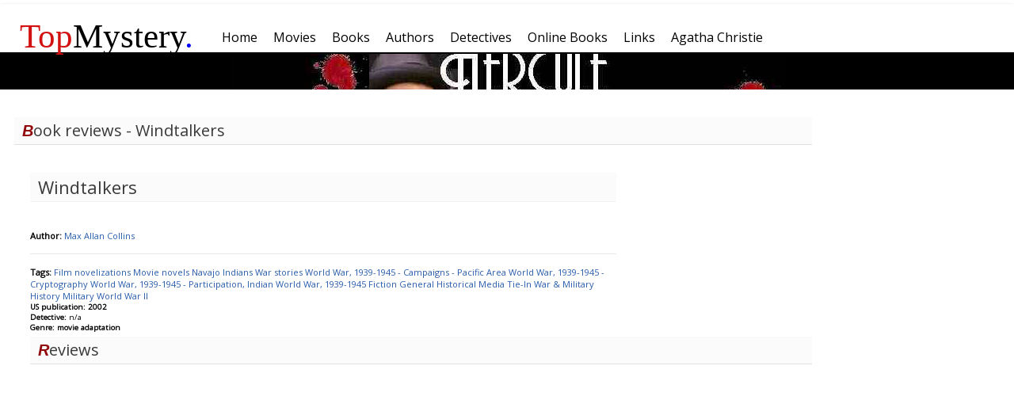

--- FILE ---
content_type: text/html; charset=UTF-8
request_url: http://www.topmystery.com/books/review/Windtalkers/7808
body_size: 2344
content:
<!DOCTYPE html>
<html lang="en-US">
<head>
<!-- Global site tag (gtag.js) - Google Analytics -->
<script async src="https://www.googletagmanager.com/gtag/js?id=UA-10145677-1"></script>
<script>
  window.dataLayer = window.dataLayer || [];
  function gtag(){dataLayer.push(arguments);}
  gtag('js', new Date());

  gtag('config', 'UA-10145677-1');
</script>
	<meta http-equiv="Content-Type" content="text/html; charset=utf-8" />
	<meta name = "viewport" content= "width = device-width" />
	<title>Windtalkers - Max Allan Collins Book Reviews</title>
	<link href="https://fonts.googleapis.com/css?family=Open+Sans" rel="stylesheet"> 
	<meta name="description" content="The best mystery books, movies and authors from all time periods. Book lists, reviews, rankings and more." />
	<link href="/css/topm3.css" rel="stylesheet" type="text/css" />
	<script type="text/javascript" src="/js/topm.js"></script>
</head>
<body>
	<div id="mainframe">	
	<div style="width:100%">
	<div id="mainmenu" style="width:100%">
		<div class = "logom-outer" > <div class = "logom"> <a style = "color: inherit; text-decoration: none;"href="/"><span style="color: #d31111">Top</span>Mystery<span style="color:blue;">.</span></a></div></div>
		<ul class="topmenu"><li class=" box " ><a href="/"><span>Home</span></a></li><li class=" box " ><a href="/movies"><span>Movies</span></a></li><li class=" box " ><a href="/books"><span>Books</span></a></li><li class=" box " ><a href="/authors"><span>Authors</span></a></li><li class=" box " ><a href="/detectives"><span>Detectives</span></a></li><li class=" box " ><a href="/onlinebooks"><span>Online Books</span></a></li><li class=" box " ><a href="/links"><span>Links</span></a></li><li class=" box " ><a href="/authors/biography/Agatha-Christie"><span>Agatha Christie</span></a></li></ul>

	</div>
		<div id= "header_banner" style= "background-image: url(/images/general/Image33_r.jpg);"></div>
	</div>
		<div id="left" ><div class="clear"></div>
<div class="googleadd1">
<script async src="//pagead2.googlesyndication.com/pagead/js/adsbygoogle.js"></script>
<!-- 300x250, created 2/26/11 -->
<ins class="adsbygoogle"
     style="display:inline-block;width:300px;height:250px"
     data-ad-client="ca-pub-8280028204073159"
     data-ad-slot="2093820334"></ins>
<script>
(adsbygoogle = window.adsbygoogle || []).push({});
</script>

</div>
<div class="clear"></div>






	
	 
			<h1> Mystery Books </h1>
		<div class="popbooks normal">
		<ol>
				<li class = red><a href="/books/review/Diamond-Dust/7493">Diamond Dust</a></li>
			<li class = red><a href="/books/review/Mystic/8084">Mystic</a></li>
			<li class = blue><a href="/books/review/The-Killing-Of-The-Tinkers/6912">The Killing of the Tinkers</a></li>
			<li class = blue><a href="/books/review/Locked-Rooms/8319">Locked Rooms</a></li>
			<li class = red><a href="/books/review/The-Echo/7688">The Echo</a></li>
			<li class = green><a href="/books/review/Harmful-Intent/5724">Harmful Intent</a></li>
			<li class = green><a href="/books/review/Walking-Shadow/4899">Walking Shadow</a></li>
			<li class = green><a href="/books/review/Relic/8215">Relic</a></li>
			<li><a href="/books"> More...</a></li>
	</ol>
	</div>
	<div class="clear"></div>
				 
				<h1> Mystery Movies </h1>
		<div class="popbooks normal">
		<ol>
				<li class = blue><a href="/movies/details/The-Orphanage">The Orphanage</a></li>
				<li class = blue><a href="/movies/details/The-Usual-Suspects">The Usual Suspects</a></li>
				<li class = red><a href="/movies/details/The-Ninth-Gate">The Ninth Gate</a></li>
				<li class = green><a href="/movies/details/The-Da-Vinci-Code">The Da Vinci Code </a></li>
				<li class = red><a href="/movies/details/Phone-Booth">Phone Booth</a></li>
				<li><a href="/movies"> More...</a></li>
		</ol>
		</div>
		<div class="clear"></div>
				 
					<h1> Mystery Authors </h1>
		<div class="popbooks">
		<ol>
				<li class = green><a href="/authors/biography/Maurice-Leblanc">Maurice Leblanc</a></li>
				<li class = blue><a href="/authors/biography/Ruth-Rendell">Ruth Rendell</a></li>
				<li class = green><a href="/authors/biography/Nancy-Pickard">Nancy Pickard</a></li>
				<li class = green><a href="/authors/biography/Laurie-King">Laurie King</a></li>
				<li class = blue><a href="/authors/biography/Francis-Beeding">Francis Beeding</a></li>
				<li class = green><a href="/authors/biography/Linda-Howard">Linda Howard</a></li>
				<li class = blue><a href="/authors/biography/Mickey-Spillane">Mickey Spillane</a></li>
				<li><a href="/authors"> More...</a></li>
	</ol>
	</div>
	<div class="clear"></div>
	</div>
		<div id="middle" style="margin-right: 0px;"><h1>Book reviews - Windtalkers</h1>
<div class="itemdetails1">
	<div>
			<div style="vertical-align: top; padding-right: 12px;width:200px;; float:left;">
								<div></div>
			</div>
			<div style="vertical-align: top; width:75%;float:left;min-width:278px;">
				<h2>Windtalkers</h2>
				<br />
				<b>Author:</b> <a href="/authors/biography/Max-Allan-Collins">
				Max Allan Collins</a> <br />
				<div class='clear'></div>
		
				<div class="itemdetails"> <br />
				</div>
				<br />
				<div class="detailtitle"><b>Tags: </b>
											 
						<a href="/books/tags/FILM_NOVELIZATIONS">Film novelizations </a> 
						 
						<a href="/books/tags/MOVIE_NOVELS">Movie novels </a> 
						 
						<a href="/books/tags/NAVAJO_INDIANS">Navajo Indians </a> 
						 
						<a href="/books/tags/WAR_STORIES">War stories </a> 
						 
						<a href="/books/tags/WORLD_WAR_19391945_CAMPAIGNS_PACIFIC_AREA">World War, 1939-1945 - Campaigns - Pacific Area </a> 
						 
						<a href="/books/tags/WORLD_WAR_19391945_CRYPTOGRAPHY">World War, 1939-1945 - Cryptography </a> 
						 
						<a href="/books/tags/WORLD_WAR_19391945_PARTICIPATION_INDIAN">World War, 1939-1945 - Participation, Indian </a> 
						 
						<a href="/books/tags/WORLD_WAR_19391945">World War, 1939-1945 </a> 
						 
						<a href="/books/tags/FICTION">Fiction </a> 
						 
						<a href="/books/tags/GENERAL">General </a> 
						 
						<a href="/books/tags/HISTORICAL">Historical </a> 
						 
						<a href="/books/tags/MEDIA_TIEIN">Media Tie-In </a> 
						 
						<a href="/books/tags/WAR_MILITARY">War & Military </a> 
						 
						<a href="/books/tags/HISTORY">History </a> 
						 
						<a href="/books/tags/MILITARY">Military </a> 
						 
						<a href="/books/tags/WORLD_WAR_II">World War II </a> 
						 
									</div>
				<div class="detailstitle"><b>US publication: 2002</b></div>
				<div class="detailstitle"><b>Detective: </b> n/a</div>
				<div class="detailstitle"><b>Genre: movie adaptation</b></div>
							</div>
	</div>
<div class="clear"></div>
<div class="menutitle">Reviews</div>
<div class="clear"></div>

</div>
		<div style="clear: both;"></div>
	</div>
	<div id="footer"> <div class="menu"><ul class="menu"><li><a href="/about/privacy">Privacy Statement</a></li><li><a href="#">About</a></li><li><a href="#">Sitemap</a></li></ul></div>
	</div>
</body>
</html>

--- FILE ---
content_type: text/html; charset=utf-8
request_url: https://www.google.com/recaptcha/api2/aframe
body_size: 268
content:
<!DOCTYPE HTML><html><head><meta http-equiv="content-type" content="text/html; charset=UTF-8"></head><body><script nonce="juMz4_eGdE1CexAJGEx4dg">/** Anti-fraud and anti-abuse applications only. See google.com/recaptcha */ try{var clients={'sodar':'https://pagead2.googlesyndication.com/pagead/sodar?'};window.addEventListener("message",function(a){try{if(a.source===window.parent){var b=JSON.parse(a.data);var c=clients[b['id']];if(c){var d=document.createElement('img');d.src=c+b['params']+'&rc='+(localStorage.getItem("rc::a")?sessionStorage.getItem("rc::b"):"");window.document.body.appendChild(d);sessionStorage.setItem("rc::e",parseInt(sessionStorage.getItem("rc::e")||0)+1);localStorage.setItem("rc::h",'1769339668408');}}}catch(b){}});window.parent.postMessage("_grecaptcha_ready", "*");}catch(b){}</script></body></html>